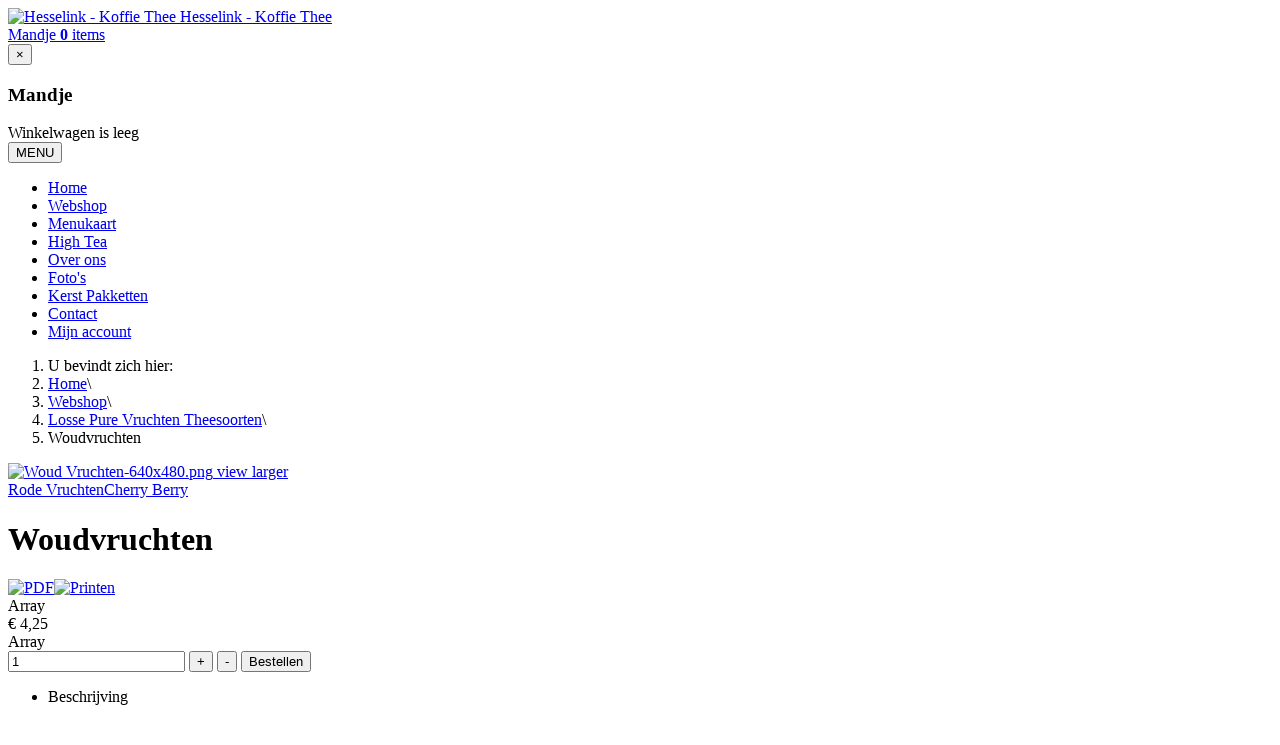

--- FILE ---
content_type: text/html; charset=utf-8
request_url: https://www.hesselinkkoffiethee.nl/shop/pure-vruchten/woudvruchten-detail
body_size: 7021
content:

<!DOCTYPE html>
<html prefix="og: http://ogp.me/ns#" lang="nl-nl" dir="ltr"
	  class='com_virtuemart view-productdetails itemid-635 j31 mm-hover'>

<head>
	<base href="https://www.hesselinkkoffiethee.nl/shop/pure-vruchten/woudvruchten-detail" />
	<meta http-equiv="content-type" content="text/html; charset=utf-8" />
	<meta name="title" content="Woudvruchten" />
	<meta name="description" content="Woudvruchten Losse Pure Vruchten Theesoorten " />
	<meta name="generator" content="Joomla! - Open Source Content Management" />
	<title>Losse Pure Vruchten Theesoorten: Woudvruchten</title>
	<link href="https://www.hesselinkkoffiethee.nl/shop/pure-vruchten/woudvruchten-detail" rel="canonical" />
	<link href="/templates/hesselinkkoffiethee/favicon.ico" rel="shortcut icon" type="image/vnd.microsoft.icon" />
	<link href="/templates/hesselinkkoffiethee/css/themes/orange/bootstrap.css" rel="stylesheet" type="text/css" />
	<link href="/components/com_ccidealplatform/assets/css/style.css" rel="stylesheet" type="text/css" />
	<link href="/components/com_virtuemart/assets/css/jquery.fancybox-1.3.4.css?vmver=52d2b3dc" rel="stylesheet" type="text/css" />
	<link href="/templates/system/css/system.css" rel="stylesheet" type="text/css" />
	<link href="/templates/hesselinkkoffiethee/css/themes/orange/template.css" rel="stylesheet" type="text/css" />
	<link href="/templates/hesselinkkoffiethee/css/themes/orange/megamenu.css" rel="stylesheet" type="text/css" />
	<link href="/templates/hesselinkkoffiethee/css/themes/orange/off-canvas.css" rel="stylesheet" type="text/css" />
	<link href="/templates/hesselinkkoffiethee/fonts/font-awesome/css/font-awesome.min.css" rel="stylesheet" type="text/css" />
	<link href="/templates/hesselinkkoffiethee/fonts/stylesheet.css" rel="stylesheet" type="text/css" />
	<link href="/templates/hesselinkkoffiethee/css/extensions.css" rel="stylesheet" type="text/css" />
	<link href="/templates/hesselinkkoffiethee/css/custom.css" rel="stylesheet" type="text/css" />
	<script type="application/json" class="joomla-script-options new">{"csrf.token":"6c97a0e3470f13d068bb554ab3199c93","system.paths":{"root":"","base":""},"joomla.jtext":{"JLIB_FORM_FIELD_INVALID":"Ongeldig veld:&#160"},"system.keepalive":{"interval":3540000,"uri":"\/component\/ajax\/?format=json"}}</script>
	<script src="/media/jui/js/jquery.min.js?aab9040d47b6983bba4ea0436447ab27" type="text/javascript"></script>
	<script src="/media/jui/js/jquery-noconflict.js?aab9040d47b6983bba4ea0436447ab27" type="text/javascript"></script>
	<script src="/media/jui/js/jquery-migrate.min.js?aab9040d47b6983bba4ea0436447ab27" type="text/javascript"></script>
	<script src="/media/k2/assets/js/k2.frontend.js?v=2.10.3&b=20200429&sitepath=/" type="text/javascript"></script>
	<script src="/media/system/js/mootools-core.js?aab9040d47b6983bba4ea0436447ab27" type="text/javascript"></script>
	<script src="/media/system/js/core.js?aab9040d47b6983bba4ea0436447ab27" type="text/javascript"></script>
	<script src="/media/system/js/mootools-more.js?aab9040d47b6983bba4ea0436447ab27" type="text/javascript"></script>
	<script src="/media/system/js/punycode.js?aab9040d47b6983bba4ea0436447ab27" type="text/javascript"></script>
	<script src="/media/system/js/validate.js?aab9040d47b6983bba4ea0436447ab27" type="text/javascript"></script>
	<!--[if lt IE 9]><script src="/media/system/js/polyfill.event.js?aab9040d47b6983bba4ea0436447ab27" type="text/javascript"></script><![endif]-->
	<script src="/media/system/js/keepalive.js?aab9040d47b6983bba4ea0436447ab27" type="text/javascript"></script>
	<script src="/components/com_virtuemart/assets/js/jquery-ui.min.js?vmver=1.9.2" type="text/javascript"></script>
	<script src="/components/com_virtuemart/assets/js/jquery.ui.autocomplete.html.js" type="text/javascript"></script>
	<script src="/components/com_virtuemart/assets/js/jquery.noconflict.js" type="text/javascript" async="async"></script>
	<script src="/components/com_virtuemart/assets/js/vmsite.js?vmver=52d2b3dc" type="text/javascript"></script>
	<script src="/components/com_virtuemart/assets/js/dynupdate.js?vmver=52d2b3dc" type="text/javascript"></script>
	<script src="/components/com_virtuemart/assets/js/fancybox/jquery.fancybox-1.3.4.pack.js?vmver=52d2b3dc" type="text/javascript"></script>
	<script src="/components/com_virtuemart/assets/js/vmprices.js?vmver=52d2b3dc" type="text/javascript"></script>
	<script src="/plugins/system/t3/base-bs3/bootstrap/js/bootstrap.js" type="text/javascript"></script>
	<script src="/plugins/system/t3/base-bs3/js/jquery.tap.min.js" type="text/javascript"></script>
	<script src="/plugins/system/t3/base-bs3/js/off-canvas.js" type="text/javascript"></script>
	<script src="/plugins/system/t3/base-bs3/js/script.js" type="text/javascript"></script>
	<script src="/plugins/system/t3/base-bs3/js/menu.js" type="text/javascript"></script>
	<script src="/templates/hesselinkkoffiethee/js/script.js" type="text/javascript"></script>
	<script src="/plugins/system/t3/base-bs3/js/nav-collapse.js" type="text/javascript"></script>
	<script src="/modules/mod_virtuemart_cart/assets/js/update_cart.js?vmver=52d2b3dc" type="text/javascript"></script>
	<script type="text/javascript">
jQuery(function($) {
			 $('.hasTip').each(function() {
				var title = $(this).attr('title');
				if (title) {
					var parts = title.split('::', 2);
					var mtelement = document.id(this);
					mtelement.store('tip:title', parts[0]);
					mtelement.store('tip:text', parts[1]);
				}
			});
			var JTooltips = new Tips($('.hasTip').get(), {"maxTitleChars": 50,"fixed": false});
		});//<![CDATA[ 
if (typeof Virtuemart === "undefined"){
	var Virtuemart = {};}
var vmSiteurl = 'https://www.hesselinkkoffiethee.nl/' ;
Virtuemart.vmSiteurl = vmSiteurl;
var vmLang = '&lang=nl';
Virtuemart.vmLang = vmLang; 
var vmLangTag = 'nl';
Virtuemart.vmLangTag = vmLangTag;
var Itemid = '&Itemid=635';
Virtuemart.addtocart_popup = "1" ; 
var usefancy = true; //]]>
jQuery(function($){ initTooltips(); $("body").on("subform-row-add", initTooltips); function initTooltips (event, container) { container = container || document;$(container).find(".hasTooltip").tooltip({"html": true,"container": "body"});} });

/*===  EASY GOOGLE ANALYTICS : START TRACKING CODE  ===*/
	(function(i,s,o,g,r,a,m){i['GoogleAnalyticsObject']=r;i[r]=i[r]||function(){
	(i[r].q=i[r].q||[]).push(arguments)},i[r].l=1*new Date();a=s.createElement(o),
	m=s.getElementsByTagName(o)[0];a.async=1;a.src=g;m.parentNode.insertBefore(a,m)
	})(window,document,'script','//www.google-analytics.com/analytics.js','ga');
	ga('create', 'UA-68370176-1', 'hesselinkkoffiethee.nl');
	ga('send', 'pageview');
/*===  EASY GOOGLE ANALYTICS : END TRACKING CODE  ===*/

	</script>

	
<!-- META FOR IOS & HANDHELD -->
	<meta name="viewport" content="width=device-width, initial-scale=1.0, maximum-scale=1.0, user-scalable=no"/>
	<style type="text/stylesheet">
		@-webkit-viewport   { width: device-width; }
		@-moz-viewport      { width: device-width; }
		@-ms-viewport       { width: device-width; }
		@-o-viewport        { width: device-width; }
		@viewport           { width: device-width; }
	</style>
	<script type="text/javascript">
		//<![CDATA[
		if (navigator.userAgent.match(/IEMobile\/10\.0/)) {
			var msViewportStyle = document.createElement("style");
			msViewportStyle.appendChild(
				document.createTextNode("@-ms-viewport{width:auto!important}")
			);
			document.getElementsByTagName("head")[0].appendChild(msViewportStyle);
		}
		//]]>
	</script>
<meta name="HandheldFriendly" content="true"/>
<meta name="apple-mobile-web-app-capable" content="YES"/>
<!-- //META FOR IOS & HANDHELD -->

<!-- Le HTML5 shim and media query for IE8 support -->
<!--[if lt IE 9]>
<script src="//html5shim.googlecode.com/svn/trunk/html5.js"></script>
<script type="text/javascript" src="/plugins/system/t3/base-bs3/js/respond.min.js"></script>
<![endif]-->

<!-- You can add Google Analytics here or use T3 Injection feature -->


<link rel="stylesheet" href="https://www.hesselinkkoffiethee.nl/plugins/system/zoompelho/css/jquery.jqzoom.css" type="text/css" />
<script type="text/javascript" src="https://www.hesselinkkoffiethee.nl/plugins/system/zoompelho/js/jquery.jqzoom-core-pack.js"></script>
<script type="text/javascript">
 	jQuery(document).ready(function($){
	
		var makeZoom=function(){
			
			var zoomType='standard';
			if($(window).width() <= 680 ){
				zoomType='innerzoom';	
			}
		
		
			var options = {
					zoomType:zoomType,  
					lens:true,  
					preloadImages: true,
					title:false,  
					alwaysOn:false,  
					zoomWidth: 500,  
					zoomHeight: 450,  
					xOffset:20,  
					yOffset:0,  
					position:'right'  
			};  
		
			jQuery('a#zoomproduct').jqzoom(options);
		}
		
		$(window).resize(function(){makeZoom();});
		
		$(window).resize();
 	});</script>


<body>

<div class="t3-wrapper">
  
  
<!-- HEADER -->
<header id="t3-header" class="t3-header">
<div class="container">

		<!-- LOGO -->
		<div class=" logo">
			<div class="logo-image">
				<a href="/" title="Hesselink - Koffie Thee">
											<img class="logo-img" src="/images/Hesselink_Koffie-Thee-logo-2016.png" alt="Hesselink - Koffie Thee" />
															<span>Hesselink - Koffie Thee</span>
				</a>
							</div>
		</div>
		<!-- //LOGO -->
		
				<div class="headright">
			<div class="headright-inner">
	
								<div id="mycart" class="mycart">
					<a href="#" id="mycart-button" class="link" data-toggle="modal" data-target="#cartModal">
						<i class="fa fa-shopping-cart"></i>
						<span class="cart-counter">Mandje&nbsp;<strong>0</strong>&nbsp;items</span>
					</a> 
					<div class="modal fade cartModal" id="cartModal" tabindex="-1" role="dialog" aria-labelledby="cartModal" aria-hidden="true">
						<div class="modal-dialog">
							<div class="modal-content">
							<button type="button" class="close" data-dismiss="modal" aria-hidden="true">&times;</button>
							<h3 class="modal-title" id="myModalLabel">Mandje</h3>
								
<!-- Virtuemart 2 Ajax Card -->
<div class="vmCartModule " id="vmCartModule">
	<div class="hiddencontainer" style=" display: none; ">
		<div class="vmcontainer">
			<div class="product_row">
				<span class="quantity"></span>&nbsp;x&nbsp;<span class="product_name"></span>

							<div class="subtotal_with_tax" style="float: right;"></div>
						<div class="customProductData"></div><br>
			</div>
		</div>
	</div>
	<div class="vm_cart_products">
		<div class="vmcontainer">

				</div>
	</div>

	<div class="total" style="float: right;">
			</div>

<div class="total_products">Winkelwagen is leeg</div>
<div class="show_cart">
	</div>
<div style="clear:both;"></div>
<div class="payments-signin-button" ></div><noscript>
even geduld a.u.b. </noscript>
</div>


							</div>
						</div>
					</div>
				</div>
					

								
											
				</div>
			</div>
			
</div>
</header>
<!-- //HEADER -->

  
  
<!-- MAIN NAVIGATION -->
<nav id="t3-mainnav" class="wrap navbar navbar-default">
	<div class="container">
		<div class="t3-mainnav">

		<!-- Brand and toggle get grouped for better mobile display -->
		<div class="navbar-header">
		
									<button type="button" class="navbar-toggle" data-toggle="collapse" data-target=".t3-navbar-collapse">
				<i class="fa fa-bars"></i> <span class="toggle-text">MENU</span>
			</button>
						
						
		</div>

					<div class="t3-navbar-collapse navbar-collapse collapse"></div>
		
		<div class="t3-navbar navbar-collapse collapse">
			<div  class="t3-megamenu animate fading"  data-duration="400" data-responsive="true">
<ul itemscope itemtype="http://www.schema.org/SiteNavigationElement" class="nav navbar-nav level0">
<li itemprop='name'  data-id="435" data-level="1">
<a itemprop='url' class=""  href="/"   data-target="#">Home </a>

</li>
<li itemprop='name' class="current active" data-id="635" data-level="1">
<a itemprop='url' class=""  href="/shop"   data-target="#">Webshop </a>

</li>
<li itemprop='name'  data-id="874" data-level="1">
<a itemprop='url' class=""  href="/menukaart"   data-target="#">Menukaart </a>

</li>
<li itemprop='name'  data-id="865" data-level="1">
<a itemprop='url' class=""  href="/high-tea"   data-target="#">High Tea </a>

</li>
<li itemprop='name'  data-id="871" data-level="1">
<a itemprop='url' class=""  href="/over-ons"   data-target="#">Over ons </a>

</li>
<li itemprop='name'  data-id="872" data-level="1">
<a itemprop='url' class=""  href="/foto-s"   data-target="#">Foto's </a>

</li>
<li itemprop='name'  data-id="873" data-level="1">
<a itemprop='url' class=""  href="/geschenken"   data-target="#">Kerst Pakketten </a>

</li>
<li itemprop='name'  data-id="588" data-level="1">
<a itemprop='url' class=""  href="/contact"   data-target="#">Contact </a>

</li>
<li itemprop='name'  data-id="893" data-level="1">
<a itemprop='url' class=""  href="/mijn-account"   data-target="#">Mijn account </a>

</li>
</ul>
</div>

		</div>	
	
	</div>
	</div>
</nav>
<!-- //MAIN NAVIGATION -->
  
 
<!-- NAV HELPER -->
<nav class="wrap t3-navhelper ">
	<div class="container">
		
<ol class="breadcrumb ">
	<li class="active">U bevindt zich hier: &#160;</li><li><a href="/" class="pathway">Home</a><span class="divider">\</span></li><li><a href="/shop?productsublayout=0" class="pathway">Webshop</a><span class="divider">\</span></li><li><a href="/shop/pure-vruchten" class="pathway">Losse Pure Vruchten Theesoorten</a><span class="divider">\</span></li><li><span>Woudvruchten</span></li></ol>

	</div>
</nav>
<!-- //NAV HELPER -->
 

 


  
  




  
  

<div id="t3-mainbody" class="container t3-mainbody">
	<div class="row">

		<!-- MAIN CONTENT -->
		<div id="t3-content" class="t3-content col-xs-12">
    
     				
						     
						<div id="system-message-container">
	</div>

						<div class="productdetails-view productdetails">	

    <div class="vm-product-container productDetails">
	<div class="vm-product-media-container width30 floatleft">
	<div class="main-image">
					        <a href="https://www.hesselinkkoffiethee.nl/images/stories/virtuemart/product/Woud Vruchten-640x480.png"  rel="zoom" id="zoomproduct"  title="Woud Vruchten-640x480.png" >
					            <img src="https://www.hesselinkkoffiethee.nl/images/stories/virtuemart/product/Woud Vruchten-640x480.png"  title="Woud Vruchten-640x480.png" class="canvas-image" />
								<a class="modalzoom" href="https://www.hesselinkkoffiethee.nl/images/stories/virtuemart/product/Woud Vruchten-640x480.png" rel="vm-additional-images">view larger</a>
					        </a>
				    <div class="clear"></div>
	</div>
		</div>

	<div class="vm-product-details-container width65 floatright">
	
            <div class="product-neighbours">
	    <a href="/shop/pure-vruchten/rode-vruchten-detail" rel="prev" class="previous-page" data-dynamic-update="1">Rode Vruchten</a><a href="/shop/pure-vruchten/cherry-berry-detail" rel="next" class="next-page" data-dynamic-update="1">Cherry Berry</a>    	<div class="clear"></div>
        </div>
    
        <h1>Woudvruchten</h1>
    
    
    
            <div class="icons product-additional-info">
			    <a  title="PDF" href="/shop/woudvruchten-detail?tmpl=component&format=pdf"><img src="/media/system/images/pdf_button.png" alt="PDF" /></a><a class="printModal" title="Printen" href="/shop/woudvruchten-detail?tmpl=component&print=1"><img src="/media/system/images/printButton.png" alt="Printen" /></a>    	<div class="clear"></div>
        </div>
    
    	    <div class="spacer-buy-area">

				
		Array<br />				<div class="product-price" id="productPrice120">
									
			<div class="PricesalesPrice vm-display vm-price-value"><span class="PricesalesPrice">€ 4,25</span></div><span class="clr" ></span>		
					
			</div>
			
		Array<br />	<div class="addtocart-area">
		<form method="post" class="product js-recalculate" action="/shop" autocomplete="off" >
			<div class="vm-customfields-wrap">
							</div>			
				
	<div class="addtocart-bar">
								<!-- <label for="quantity120" class="quantity_box">Hoeveelheid: </label> -->
				<span class="quantity-box">
				<input type="text" class="quantity-input js-recalculate" name="quantity[]"
					   onblur="Virtuemart.checkQuantity(this,1,'U kunt dit artikel alleen kopen in hoeveelheden van %s stuks!');"
					   onclick="Virtuemart.checkQuantity(this,1,'U kunt dit artikel alleen kopen in hoeveelheden van %s stuks!');"
					   onchange="Virtuemart.checkQuantity(this,1,'U kunt dit artikel alleen kopen in hoeveelheden van %s stuks!');"
					   onsubmit="Virtuemart.checkQuantity(this,1,'U kunt dit artikel alleen kopen in hoeveelheden van %s stuks!');"
					   value="1" init="1" step="1"  />
			</span>
				<span class="quantity-controls js-recalculate">
				<input type="button" class="quantity-controls quantity-plus" value="+"/>
				<input type="button" class="quantity-controls quantity-minus" value="-"/>
			</span>
			<span class="addtocart-button">
				<input type="submit" name="addtocart" class="addtocart-button" value="Bestellen" title="Bestellen" />				</span> 			<input type="hidden" name="virtuemart_product_id[]" value="120"/>
			<noscript><input type="hidden" name="task" value="add"/></noscript> 
	</div>			<input type="hidden" name="option" value="com_virtuemart"/>
			<input type="hidden" name="view" value="cart"/>
			<input type="hidden" name="virtuemart_product_id[]" value="120"/>
			<input type="hidden" name="pname" value="Woudvruchten"/>
			<input type="hidden" name="pid" value="120"/>
			<input type="hidden" name="Itemid" value="635"/>		</form>

	</div>

		
		
		
	    </div>
	</div>
	<div class="clear"></div>


    </div>
	
		<ul id="productdetails-tabs">
				<li data-toggle="product-description">Beschrijving</li>
				
			</ul>

	<div id="productdetails-tabs-content">
				<div class="product-description">
			<p>Appel, zwarte bessen, vlierbessen, bramenblad, rozenbottel, aardbei, hibiscus en bosbessen.</p>
<p>Inhoud: 100 gram.</p> 
		</div>
				
		
	</div><!-- #product-tabs-content -->
		
	
    


	<script   id="updDynamicListeners-js" type="text/javascript" >//<![CDATA[ 
jQuery(document).ready(function() { // GALT: Start listening for dynamic content update.
	// If template is aware of dynamic update and provided a variable let's
	// set-up the event listeners.
	if (Virtuemart.container)
		Virtuemart.updateDynamicUpdateListeners();

}); //]]>
</script><script   id="ready.vmprices-js" type="text/javascript" >//<![CDATA[ 
jQuery(document).ready(function($) {

		Virtuemart.product($("form.product"));
}); //]]>
</script><script   id="popups-js" type="text/javascript" >//<![CDATA[ 
jQuery(document).ready(function($) {
		
		$('a.ask-a-question, a.printModal, a.recommened-to-friend, a.manuModal').click(function(event){
		  event.preventDefault();
		  $.fancybox({
			href: $(this).attr('href'),
			type: 'iframe',
			height: 550
			});
		  });
		
	}); //]]>
</script><script   id="imagepopup-js" type="text/javascript" >//<![CDATA[ 
jQuery(document).ready(function() {
	Virtuemart.updateImageEventListeners()
});
Virtuemart.updateImageEventListeners = function() {
	jQuery("a[rel=vm-additional-images]").fancybox({
		"titlePosition" 	: "inside",
		"transitionIn"	:	"elastic",
		"transitionOut"	:	"elastic"
	});
	jQuery(".additional-images a.product-image.image-0").removeAttr("rel");
	jQuery(".additional-images img.product-image").click(function() {
		jQuery(".additional-images a.product-image").attr("rel","vm-additional-images" );
		jQuery(this).parent().children("a.product-image").removeAttr("rel");
		var src = jQuery(this).parent().children("a.product-image").attr("href");
		jQuery(".main-image img").attr("src",src);
		jQuery(".main-image img").attr("alt",this.alt );
		jQuery(".main-image a").attr("href",src );
		jQuery(".main-image a").attr("title",this.alt );
		jQuery(".main-image .vm-img-desc").html(this.alt);
		}); 
	} //]]>
</script>
</div>
<script>
	// GALT
	/*
	 * Notice for Template Developers!
	 * Templates must set a Virtuemart.container variable as it takes part in
	 * dynamic content update.
	 * This variable points to a topmost element that holds other content.
	 */
	// If this <script> block goes right after the element itself there is no
	// need in ready() handler, which is much better.
	//jQuery(document).ready(function() {
	Virtuemart.container = jQuery('.productdetails-view');
	Virtuemart.containerSelector = '.productdetails-view';
	//Virtuemart.container = jQuery('.main');
	//Virtuemart.containerSelector = '.main';
	//});	  	
</script>
			
		<div class="t3-product-details">
		
	</div>
		
			     
            
		</div>
		<!-- //MAIN CONTENT -->

	</div>
</div> 


  



  

<!-- FOOTER -->
<footer id="t3-footer" class="wrap t3-footer">

		<!-- FOOT NAVIGATION -->
    		<div class="container">
					<!-- SPOTLIGHT -->
	<div class="t3-spotlight t3-botsl  row">
					<div class=" col-lg-5 col-md-5 col-sm-5 col-xs-12">
								<div class="t3-module module " id="Mod174"><div class="module-inner"><h3 class="module-title "><span>Contact</span></h3><div class="module-ct">

<div class="custom"  >
	<p><strong>Hesselink's Koffie &amp; Thee specialiteiten</strong><br />Wooldstraat 26-I<br />7101 NR Winterswijk<br />telnr.: 0543-521262</p>
<p>e-mail: <span id="cloak1646c175746394c585faa42d4e4b179a">Dit e-mailadres wordt beveiligd tegen spambots. JavaScript dient ingeschakeld te zijn om het te bekijken.</span><script type='text/javascript'>
				document.getElementById('cloak1646c175746394c585faa42d4e4b179a').innerHTML = '';
				var prefix = '&#109;a' + 'i&#108;' + '&#116;o';
				var path = 'hr' + 'ef' + '=';
				var addy1646c175746394c585faa42d4e4b179a = 'h&#101;ss&#101;l&#105;nkk&#111;ff&#105;&#101;th&#101;&#101;' + '&#64;';
				addy1646c175746394c585faa42d4e4b179a = addy1646c175746394c585faa42d4e4b179a + 'h&#101;tn&#101;t' + '&#46;' + 'nl';
				var addy_text1646c175746394c585faa42d4e4b179a = 'h&#101;ss&#101;l&#105;nkk&#111;ff&#105;&#101;th&#101;&#101;' + '&#64;' + 'h&#101;tn&#101;t' + '&#46;' + 'nl';document.getElementById('cloak1646c175746394c585faa42d4e4b179a').innerHTML += '<a ' + path + '\'' + prefix + ':' + addy1646c175746394c585faa42d4e4b179a + '\'>'+addy_text1646c175746394c585faa42d4e4b179a+'<\/a>';
		</script></p>
<p>facebook: hesselink's koffie&amp;thee specialiteiten</p>
<p>contactpersonen: Mevr. R. E. van de Pol en/of Dhr.&nbsp;M. te Loo.</p>
<p>&nbsp;</p></div>
</div></div></div>
							</div>
					<div class=" col-lg-3 col-md-3 col-sm-3 col-xs-12">
								<div class="t3-module module " id="Mod98"><div class="module-inner"><h3 class="module-title "><span>Openingstijden</span></h3><div class="module-ct">

<div class="custom"  >
	<table style="width: 216px; height: 100px;">
<tbody>
<tr>
<td>ma:</td>
<td>13:00 -</td>
<td>18:00 uur</td>
</tr>
<tr>
<td>di:</td>
<td>09:30 -</td>
<td>18:00 uur</td>
</tr>
<tr>
<td>wo:</td>
<td>09:30 -</td>
<td>18:00 uur</td>
</tr>
<tr>
<td>do:</td>
<td>09:30 -</td>
<td>18:00 uur</td>
</tr>
<tr>
<td>vr:</td>
<td>09:30 -</td>
<td>18.00 uur</td>
</tr>
<tr>
<td>za:</td>
<td>09:30 -</td>
<td>17:00 uur</td>
</tr>
<tr>
<td>zo:</td>
<td>gesloten</td>
<td>&nbsp;</td>
</tr>
</tbody>
</table></div>
</div></div></div>
							</div>
					<div class=" col-lg-4 col-md-4 col-sm-4 col-xs-12">
								<div class="t3-module module  " id="Mod224"><div class="module-inner"><h3 class="module-title "><span>Categoriëen</span></h3><div class="module-ct"><ul class="menu" >
	<li >
		<div>
			<a href="/shop/groene-theesoorten" >Losse Groene Theesoorten</a>		</div>
			</li>
		<li >
		<div>
			<a href="/shop/kruiden-theesoorten" >Losse Kruiden Theesoorten</a>		</div>
			</li>
		<li class="active">
		<div>
			<a href="/shop/pure-vruchten" >Losse Pure Vruchten Theesoorten</a>		</div>
			</li>
		<li >
		<div>
			<a href="/shop/zwarte-theesoorten" >Losse Zwarte Theesoorten</a>		</div>
			</li>
		<li >
		<div>
			<a href="/shop/pure-arabica-koffiebonen" >Pure Arabica koffiebonen</a>		</div>
			</li>
		<li >
		<div>
			<a href="/shop/pure-arabica-snelfilter-gemalen-koffie" >Pure Arabica snelfilter gemalen koffie</a>		</div>
			</li>
		<li >
		<div>
			<a href="/shop/coffee-cups" >Woodcup Coffee Cups</a>		</div>
			</li>
		<li >
		<div>
			<a href="/shop/rooibos-theesoorten" >Losse Rooibos Theesoorten</a>		</div>
			</li>
		<li >
		<div>
			<a href="/shop/diversen" >Diversen</a>		</div>
			</li>
	</ul>
</div></div></div>
							</div>
			</div>
<!-- SPOTLIGHT -->
		</div>
				<!-- //FOOT NAVIGATION -->

		<div class="container t3-copyright-wrap">
			<div class="t3-copyright">
			<hr>
          <div class="row">

				<div class="col-md-12 copyright ">
					
				</div>
							</div>
      </div>
		</div>
    
    <div id="toTop" class="backtotop">
       <i class="fa fa-angle-up"></i> 
    </div>
</footer>
<!-- //FOOTER -->


</div>

</body>

</html>